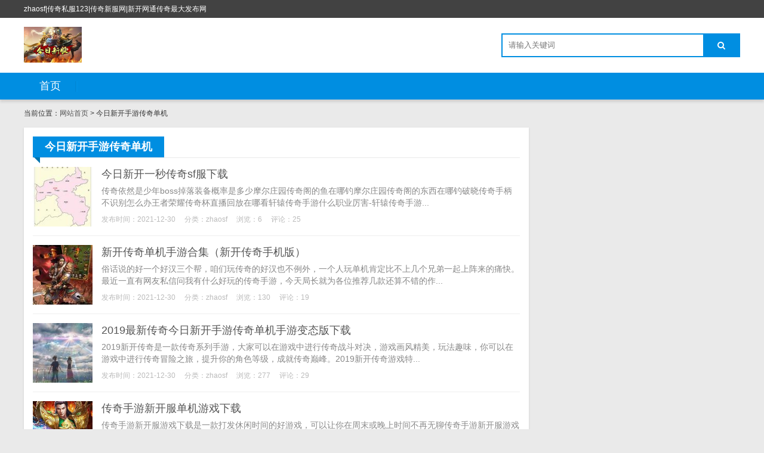

--- FILE ---
content_type: text/html; charset=utf-8
request_url: http://wuhantzb.org.cn/tags-2.html
body_size: 3803
content:

<!DOCTYPE html>
<html>
    <head>
        <meta name="viewport" content="width=device-width,initial-scale=1.0,minimum-scale=1.0,maximum-scale=1.0">
        <meta http-equiv="X-UA-Compatible" content="IE=edge">
        <meta name="renderer" content="webkit">
        <meta http-equiv="Content-Type" content="text/html; charset=utf-8"> 
         
        <title>今日新开手游传奇单机-JJJ</title>
<meta name="Keywords" content="今日新开手游传奇单机,JJJ">
<meta name="description" content="今日新开手游传奇单机,JJJ">
 
                <link rel="stylesheet" href="http://wuhantzb.org.cn/zb_users/theme/tx_freecms/style/css/font-awesome.min.css" type="text/css" media="all">
                <link rel="stylesheet" href="http://wuhantzb.org.cn/zb_users/theme/tx_freecms/style/css/shiui.min.css" type="text/css" media="all">
        <link rel="stylesheet" href="http://wuhantzb.org.cn/zb_users/theme/tx_freecms/style/txcstx.css" type="text/css" media="all">
        <script src="http://wuhantzb.org.cn/zb_system/script/jquery-2.2.4.min.js" type="text/javascript"></script>
        <script src="http://wuhantzb.org.cn/zb_system/script/zblogphp.js" type="text/javascript"></script>
                    </head>
    <body>
        <div class="5167af1eba28d59b top f-12 waphide">
            <div class="b92dacaffb47921b wide">
                <div class="181faff5fb460649 fr"></div>
                <div class="bc1cf3f3db44892e fl">zhaosf|传奇私服123|传奇新服网|新开网通传奇最大发布网</div>
            </div>
        </div>

        <div class="6549081f06c789b6 header">
            <div class="b92dacaffb47921b wide">
                <div class="d998d8bbff8b1919 logo fl">
                                        <h1><a href="http://wuhantzb.org.cn/" title="JJJ"><img src="http://wuhantzb.org.cn/zb_users/theme//tx_freecms/include/logo.png" alt="JJJ"></a></h1>
                                    </div>
                                <div class="6c8dfbac3550fc3e search fr">
                    <form name="search" method="post" action="http://wuhantzb.org.cn/zb_system/cmd.php?act=search" class="bc1cf3f3db44892e fl"><input name="q" size="11" id="edtSearch" type="text" placeholder="请输入关键词"  autocomplete="off"> <button class="45868e3fb9285279 search-submit" id="btnPost" type="submit"><i class="d4b4305b95911c93 fa fa-search"></i></button></form>
                </div>
            </div>
            <a href="javascript:;" class="1cf772d6e483bf96 nav-on pchide"><i class="091a7351759a8a2d fa fa-bars"></i></a>
            <a href="javascript:;" class="56d50c593c0f8874 search-on pchide"><i class="d4b4305b95911c93 fa fa-search"></i></a>
        </div>

        <div class="09669e252b27032b nav mb15">
            <ul class="b92dacaffb47921b wide">
                <li class="def58d303e36d881 navbar-item"><a href="http://wuhantzb.org.cn/" title="">首页</a></li>            </ul>
        </div>
        
<div class="85f1f495a4c5d739 main wide">
        <div class="18c170e9f337bf99 place mb15 f-12">
        当前位置：<a href="http://wuhantzb.org.cn/">网站首页</a> > 今日新开手游传奇单机    </div>
        <div class="7243badd4aad713d row1">
        <div class="ca087c5ec3febce7 col-17 col-m-24 col1- mb15">
            <div class="0b8e5db4a49cf4c9 tx-box pd15">
                <div class="f9c7f7daa946e5d3 tx-title1 mb15"><strong>今日新开手游传奇单机</strong></div>
                
                                <ul class="5218706f6243c43d clearfix">
                                                            <li class="9c7a3ff97138753c post-list clearfix mb15">
    <a href="http://wuhantzb.org.cn/post/16.html" target="_blank"><span class="a8d3af2321e6dbc3 img-box" data-ratio="16:16"><img src="http://wuhantzb.org.cn/zb_users/upload/ae050bb71fe77184164bd8a0b4b4a349.jpg" alt="今日新开一秒传奇sf服下载"></span></a>
    <section>
        <h2 class="33e73916fccd911f f-18 f-blod txt-ov mb5"><a target="_blank" href="http://wuhantzb.org.cn/post/16.html">今日新开一秒传奇sf服下载</a></h2>
        <p class="c613d252c4415a1d i40 f-gray mb10">传奇依然是少年boss掉落装备概率是多少摩尔庄园传奇阁的鱼在哪钓摩尔庄园传奇阁的东西在哪钓破晓传奇手柄不识别怎么办王者荣耀传奇杯直播回放在哪看轩辕传奇手游什么职业厉害-轩辕传奇手游...</p>
        <p class="7e23f38e67bd708f f-12 f-gray1"><span class="9bd163dd37bdcc86 mr15">发布时间：2021-12-30</span><span class="9bd163dd37bdcc86 mr15">分类：<a href="http://wuhantzb.org.cn/category-3.html">zhaosf</a></span><span class="9bd163dd37bdcc86 mr15">浏览：6</span><span class="9bd163dd37bdcc86 mr15">评论：25</span></p>
    </section>
</li>
<hr class="03fd4a5f41399e47 tx-hr mb15">                                                                                <li class="9c7a3ff97138753c post-list clearfix mb15">
    <a href="http://wuhantzb.org.cn/post/15.html" target="_blank"><span class="a8d3af2321e6dbc3 img-box" data-ratio="16:16"><img src="http://wuhantzb.org.cn/zb_users/upload/df96c8e4828b72c4990a8a7406c5f728.jpg" alt="新开传奇单机手游合集（新开传奇手机版）"></span></a>
    <section>
        <h2 class="33e73916fccd911f f-18 f-blod txt-ov mb5"><a target="_blank" href="http://wuhantzb.org.cn/post/15.html">新开传奇单机手游合集（新开传奇手机版）</a></h2>
        <p class="c613d252c4415a1d i40 f-gray mb10">俗话说的好一个好汉三个帮，咱们玩传奇的好汉也不例外，一个人玩单机肯定比不上几个兄弟一起上阵来的痛快。最近一直有网友私信问我有什么好玩的传奇手游，今天局长就为各位推荐几款还算不错的作...</p>
        <p class="7e23f38e67bd708f f-12 f-gray1"><span class="9bd163dd37bdcc86 mr15">发布时间：2021-12-30</span><span class="9bd163dd37bdcc86 mr15">分类：<a href="http://wuhantzb.org.cn/category-3.html">zhaosf</a></span><span class="9bd163dd37bdcc86 mr15">浏览：130</span><span class="9bd163dd37bdcc86 mr15">评论：19</span></p>
    </section>
</li>
<hr class="03fd4a5f41399e47 tx-hr mb15">                                                                                <li class="9c7a3ff97138753c post-list clearfix mb15">
    <a href="http://wuhantzb.org.cn/post/14.html" target="_blank"><span class="a8d3af2321e6dbc3 img-box" data-ratio="16:16"><img src="http://wuhantzb.org.cn/zb_users/upload/fbad7bbed7a826ff0a96c20960ccb2a6.jpg" alt="2019最新传奇今日新开手游传奇单机手游变态版下载"></span></a>
    <section>
        <h2 class="33e73916fccd911f f-18 f-blod txt-ov mb5"><a target="_blank" href="http://wuhantzb.org.cn/post/14.html">2019最新传奇今日新开手游传奇单机手游变态版下载</a></h2>
        <p class="c613d252c4415a1d i40 f-gray mb10">2019新开传奇是一款传奇系列手游，大家可以在游戏中进行传奇战斗对决，游戏画风精美，玩法趣味，你可以在游戏中进行传奇冒险之旅，提升你的角色等级，成就传奇巅峰。2019新开传奇游戏特...</p>
        <p class="7e23f38e67bd708f f-12 f-gray1"><span class="9bd163dd37bdcc86 mr15">发布时间：2021-12-30</span><span class="9bd163dd37bdcc86 mr15">分类：<a href="http://wuhantzb.org.cn/category-3.html">zhaosf</a></span><span class="9bd163dd37bdcc86 mr15">浏览：277</span><span class="9bd163dd37bdcc86 mr15">评论：29</span></p>
    </section>
</li>
<hr class="03fd4a5f41399e47 tx-hr mb15">                                                                                <li class="9c7a3ff97138753c post-list clearfix mb15">
    <a href="http://wuhantzb.org.cn/post/13.html" target="_blank"><span class="a8d3af2321e6dbc3 img-box" data-ratio="16:16"><img src="http://wuhantzb.org.cn/zb_users/upload/9c824456c2545632d394e99dc75f4f25.jpg" alt="传奇手游新开服单机游戏下载"></span></a>
    <section>
        <h2 class="33e73916fccd911f f-18 f-blod txt-ov mb5"><a target="_blank" href="http://wuhantzb.org.cn/post/13.html">传奇手游新开服单机游戏下载</a></h2>
        <p class="c613d252c4415a1d i40 f-gray mb10">传奇手游新开服游戏下载是一款打发休闲时间的好游戏，可以让你在周末或晚上时间不再无聊传奇手游新开服游戏下载恐怖变异:这么好玩传奇手游新开服游戏下载，不妨下载体验一下！这将是人类历史上...</p>
        <p class="7e23f38e67bd708f f-12 f-gray1"><span class="9bd163dd37bdcc86 mr15">发布时间：2021-12-30</span><span class="9bd163dd37bdcc86 mr15">分类：<a href="http://wuhantzb.org.cn/category-3.html">zhaosf</a></span><span class="9bd163dd37bdcc86 mr15">浏览：187</span><span class="9bd163dd37bdcc86 mr15">评论：16</span></p>
    </section>
</li>
<hr class="03fd4a5f41399e47 tx-hr mb15">                                                                                <li class="9c7a3ff97138753c post-list clearfix mb15">
    <a href="http://wuhantzb.org.cn/post/12.html" target="_blank"><span class="a8d3af2321e6dbc3 img-box" data-ratio="16:16"><img src="http://wuhantzb.org.cn/zb_users/upload/1a8f188dca3499263e148a355f1aa518.jpg" alt="今日新开热血传奇单机手游下载"></span></a>
    <section>
        <h2 class="33e73916fccd911f f-18 f-blod txt-ov mb5"><a target="_blank" href="http://wuhantzb.org.cn/post/12.html">今日新开热血传奇单机手游下载</a></h2>
        <p class="c613d252c4415a1d i40 f-gray mb10">更多推荐：新开热血单职业传奇》》》今日新开热血传奇特点1、想要提高战斗力，最主要的方式还是强化和增幅，任何装备都可以无限制的不断强化；2、当然你也不用担心自己浪费资源，因为后期不想...</p>
        <p class="7e23f38e67bd708f f-12 f-gray1"><span class="9bd163dd37bdcc86 mr15">发布时间：2021-12-30</span><span class="9bd163dd37bdcc86 mr15">分类：<a href="http://wuhantzb.org.cn/category-3.html">zhaosf</a></span><span class="9bd163dd37bdcc86 mr15">浏览：132</span><span class="9bd163dd37bdcc86 mr15">评论：26</span></p>
    </section>
</li>
<hr class="03fd4a5f41399e47 tx-hr mb15">                                                                                <li class="9c7a3ff97138753c post-list clearfix mb15">
    <a href="http://wuhantzb.org.cn/post/11.html" target="_blank"><span class="a8d3af2321e6dbc3 img-box" data-ratio="16:16"><img src="http://wuhantzb.org.cn/zb_users/upload/95de1015a47f7875e4bbd9ea5d21ec50.jpg" alt="【新开热血传奇单机版下载】新开热血传奇单机版最新下载"></span></a>
    <section>
        <h2 class="33e73916fccd911f f-18 f-blod txt-ov mb5"><a target="_blank" href="http://wuhantzb.org.cn/post/11.html">【新开热血传奇单机版下载】新开热血传奇单机版最新下载</a></h2>
        <p class="c613d252c4415a1d i40 f-gray mb10">新开热血传奇单机版下载是以同名端游为基础，倾力打造的正版传奇手游。游戏延续传奇经典画面，打怪掉宝，五百人同屏、PK爆爽等经典玩法都将给玩家带来指尖上的极致震撼体验。热血传奇还作出承...</p>
        <p class="7e23f38e67bd708f f-12 f-gray1"><span class="9bd163dd37bdcc86 mr15">发布时间：2021-12-30</span><span class="9bd163dd37bdcc86 mr15">分类：<a href="http://wuhantzb.org.cn/category-3.html">zhaosf</a></span><span class="9bd163dd37bdcc86 mr15">浏览：65</span><span class="9bd163dd37bdcc86 mr15">评论：10</span></p>
    </section>
</li>
<hr class="03fd4a5f41399e47 tx-hr mb15">                                                                                <li class="9c7a3ff97138753c post-list clearfix mb15">
    <a href="http://wuhantzb.org.cn/post/10.html" target="_blank"><span class="a8d3af2321e6dbc3 img-box" data-ratio="16:16"><img src="http://wuhantzb.org.cn/zb_users/upload/bd17a6986e9af45a5b3084242904a994.jpg" alt="今日新开手游传奇单机"></span></a>
    <section>
        <h2 class="33e73916fccd911f f-18 f-blod txt-ov mb5"><a target="_blank" href="http://wuhantzb.org.cn/post/10.html">今日新开手游传奇单机</a></h2>
        <p class="c613d252c4415a1d i40 f-gray mb10">新开变态传奇单机版简介新开变态传奇单机版可以让你充分体验到经典传奇的乐趣，重新回到当年与兄弟们一起在网吧开黑刷怪刷副本的岁月，新开变态传奇单机版游戏的整体风格也进行了优化，能够带给...</p>
        <p class="7e23f38e67bd708f f-12 f-gray1"><span class="9bd163dd37bdcc86 mr15">发布时间：2021-12-30</span><span class="9bd163dd37bdcc86 mr15">分类：<a href="http://wuhantzb.org.cn/category-3.html">zhaosf</a></span><span class="9bd163dd37bdcc86 mr15">浏览：278</span><span class="9bd163dd37bdcc86 mr15">评论：6</span></p>
    </section>
</li>
<hr class="03fd4a5f41399e47 tx-hr mb15">                                                        </ul>
                                <div class="9bd93c939f148a83 pagebar ta-c">
                      	<a href="http://wuhantzb.org.cn/tags-2.html"><span class="7c80859ab7cfddc4 page">‹‹</span></a>
    	<span class="159557cfa173b179 page now-page">1</span>
    	<a href="http://wuhantzb.org.cn/tags-2.html"><span class="7c80859ab7cfddc4 page">››</span></a>
                  </div>
            </div>
        </div>


        <div class="4b949151a33c1781 tx-side col-7 col-m-24 col1-">
                        
                    </div>
    </div>
    
    </div>


<div class="846e3d4b83239bcd footer tx-box ta-c f-12">
    <div class="b92dacaffb47921b wide">
        游戏名称:传奇新开网站开服时间:新开传奇网站    </div>
</div>
<script src="http://wuhantzb.org.cn/zb_users/theme/tx_freecms/script/txcstx.js"></script>
</body>
</html><!--45.82 ms , 9 query , 1380kb memory , 0 error-->